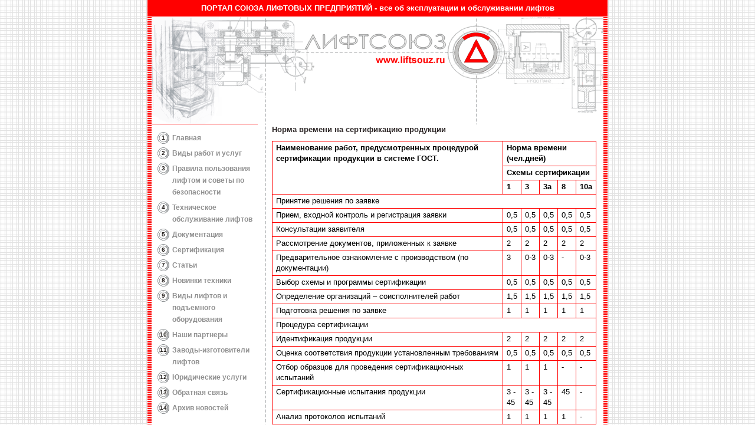

--- FILE ---
content_type: text/html; charset=UTF-8
request_url: http://liftsouz.ru/norma
body_size: 3379
content:
<!DOCTYPE HTML>
<html>
<head>
<meta charset="utf-8">
<meta name="keywords" content="обслуживание лифтов, монтаж лифтов, эксплуатация лифтов, замена лифтов, лифт">
<title>Норма времени на сертификацию продукции</title>
<link rel="stylesheet" href="/css/style.css" type="text/css">
<link rel="icon" href="http://liftsouz.ru/images/favicon.ico" type="image/x-icon">
</head>
<body>

<div class="wrap wide">
		<div class="top">ПОРТАЛ СОЮЗА ЛИФТОВЫХ ПРЕДПРИЯТИЙ - все об эксплуатации и обслуживании лифтов</div>
    <div class="head"><a href="/" class="logo"></a></div>
    
    ﻿<div class="left">
<ul class="leftMenu">
 <li><span class="bullet">1</span><a href="/">Главная</a></li>
 <li><span class="bullet">2</span><a href="uslugi">Виды работ и услуг</a></li>
 <li><span class="bullet">3</span><a href="pravila">Правила пользования лифтом и советы по безопасности</a></li>
 <li><span class="bullet">4</span><a href="cons">Техническое обслуживание лифтов</a></li>
 <li><span class="bullet">5</span><a href="doc">Документация</a></li>
 <li><span class="bullet">6</span><a href="sertif" title="Сертификация лифтов" alt="Сертификация лифтов">Сертификация</a></li>
 <li><span class="bullet">7</span><a href="articles">Статьи</a></li>
 <li><span class="bullet">8</span><a href="technews">Новинки техники</a></li>
 <li><span class="bullet">9</span><a href="types">Виды лифтов и подъемного оборудования</a></li>
 <li><span class="bullet">10</span><a href="links">Наши партнеры</a></li>
 <li><span class="bullet">11</span><a href="spisok">Заводы-изготовители лифтов</a></li>
 <li><span class="bullet">12</span><a href="urist">Юридические услуги</a></li>
<!--  <li><span class="bullet">14</span><a href="vacancy">Вакансии</a></li> -->
 <li><span class="bullet">13</span><a href="feedback">Обратная связь</a></li>
 <li><span class="bullet">14</span><a href="narch">Архив новостей</a></li>
</ul>
<div class="leftBox contacts">
 <p class="title">Наши координаты</p>
 <p class="phones">8-499-164-36-65 <br> 8-903-565-52-88</p>
 <p><strong>E-mail:</strong> <img src="images/emails.png" alt="emails"></p>
 <p><a href="/files/buklet.pdf"  target="_blank"><img src="/images/banner-lift.jpg"></a></p>
</div>
</div>    

    <div class="content">
    
        <h1>Норма времени на сертификацию продукции</h1>
        
        <table class="redBorder">
            <thead>            
                <tr>
                    <th rowspan="3">Наименование работ, предусмотренных процедурой сертификации продукции в системе ГОСТ.</th>
                    <th colspan="5">Норма времени (чел.дней)</th>
                </tr>
                <tr>
                    <th colspan="5">Схемы сертификации</th>
                </tr>
                <tr>
                    <th>1</th>
                    <th>3</th>
                    <th>3a</th>
                    <th>8</th>
                    <th>10a</th>
                </tr>
            </thead>                
            <tbody>
                <tr>
                    <td colspan="6" >Принятие решения по заявке</td>
                </tr>
                <tr>
                    <td>Прием, входной контроль и регистрация заявки</td>
                    <td>0,5</td>
                    <td>0,5</td>
                    <td>0,5</td>
                    <td>0,5</td>
                    <td>0,5</td>
                </tr>
                <tr>
                    <td>Консультации заявителя</td>
                    <td>0,5</td>
                    <td>0,5</td>
                    <td>0,5</td>
                    <td>0,5</td>
                    <td>0,5</td>
                </tr>
                <tr>
                    <td>Рассмотрение документов, приложенных к заявке</td>
                    <td>2</td>
                    <td>2</td>
                    <td>2</td>
                    <td>2</td>
                    <td>2</td>
                </tr>
                <tr>
                    <td>Предварительное ознакомление с  производством (по документации)</td>
                    <td>3</td>
                    <td>0-3</td>
                    <td>0-3</td>
                    <td>-</td>
                    <td>0-3</td>
                </tr>
                <tr>
                    <td>Выбор схемы и программы сертификации</td>
                    <td>0,5</td>
                    <td>0,5</td>
                    <td>0,5</td>
                    <td>0,5</td>
                    <td>0,5</td>
                </tr>
                <tr>
                    <td>Определение организаций – соисполнителей работ</td>
                    <td>1,5</td>
                    <td>1,5</td>
                    <td>1,5</td>
                    <td>1,5</td>
                    <td>1,5</td>
                </tr>
                <tr>
                    <td>Подготовка решения по заявке</td>
                    <td>1</td>
                    <td>1</td>
                    <td>1</td>
                    <td>1</td>
                    <td>1</td>
                </tr>
                <tr>
                    <td colspan="6" >Процедура сертификации</td>
                </tr>
                <tr>
                    <td>Идентификация продукции</td>
                    <td>2</td>
                    <td>2</td>
                    <td>2</td>
                    <td>2</td>
                    <td>2</td>
                </tr>
                <tr>
                    <td>Оценка соответствия продукции установленным требованиям</td>
                    <td>0,5</td>
                    <td>0,5</td>
                    <td>0,5</td>
                    <td>0,5</td>
                    <td>0,5</td>
                </tr>
                <tr>
                    <td>Отбор образцов для проведения сертификационных испытаний</td>
                    <td>1</td>
                    <td>1</td>
                    <td>1</td>
                    <td>-</td>
                    <td>-</td>
                </tr>
                <tr>
                    <td>Сертификационные испытания продукции</td>
                    <td>3 - 45</td>
                    <td>3 - 45</td>
                    <td>3 - 45</td>
                    <td>45</td>
                    <td>-</td>
                </tr>
                <tr>
                    <td>Анализ протоколов испытаний</td>
                    <td>1</td>
                    <td>1</td>
                    <td>1</td>
                    <td>1</td>
                    <td>-</td>
                </tr>
                <tr>
                    <td>Анализ состояния производства</td>
                    <td>-</td>
                    <td>-</td>
                    <td>3 - 30</td>
                    <td>-</td>
                    <td>30</td>
                </tr>
                <tr>
                    <td>Подготовка решения о возможности выдачи сертификата соответствия. Оформление сертификата соответствия и лицензии на право применения знака соответствия, их регистрация и выдача</td>
                    <td>0,5</td>
                    <td>0,5</td>
                    <td>0,5</td>
                    <td>0,5</td>
                    <td>0,5</td>
                </tr>
                <tr>
                    <td colspan="6">Инспекционный контроль (плановый - 1 раз в год)</td>
                </tr>
                <tr>
                    <td>Выбор программы инспекционного контроля</td>
                    <td>-</td>
                    <td>1,5</td>
                    <td>1,5</td>
                    <td>-</td>
                    <td>1,5</td>
                </tr>
                <tr>
                    <td>Проведение проверок и испытаний, анализ данных о сертифицированной продукции</td>
                    <td>-</td>
                    <td>21</td>
                    <td>21</td>
                    <td>-</td>
                    <td>30</td>
                </tr>
                <tr>
                    <td>Разработка перечня корректирующих воздействий и сроков их реализации</td>
                    <td>-</td>
                    <td>1,5</td>
                    <td>1,5</td>
                    <td>-</td>
                    <td>1,5</td>
                </tr>
                <tr>
                    <td>Контроль за реализацией корректирующих мероприятий</td>
                    <td>-</td>
                    <td>2</td>
                    <td>2</td>
                    <td>-</td>
                    <td>2</td>
                </tr>
            </tbody>
        </table>

        
	</div>

    <div class="clearFooter"></div>
</div>

<div class="footer">

	﻿	<div class="bottom">
    <script>
		function _go() {
			location.href=document.getElementById('section').options[document.getElementById('section').selectedIndex].value;
		}
    </script>
        <form action="/" method="get" name="sectionForm">
            <select size="1" name="section" id="section" class="select" onchange="_go()">
                <option selected="">Выберите раздел</option>
                <option value="/cons">Техническое обслуживание лифтов</option>
                <option value="/doc">Документация</option>
                <option value="/sertif">Сертификация</option>
                <option value="/links">Наши партнеры</option>
                <option value="/spisok">Заводы-изготовители лифтов</option>
                <option value="/feedback">Обратная связь</option>
            </select>
        </form>
    </div>
    <div class="counters">
<img src="images/prodvigenie-saitov.gif" alt="Продвижение сайтов" title="Сайты растут">&nbsp;&nbsp;&nbsp;<a href="http://www.site-up.ru">Раскрутка сайта - "Сайты растут"</a>&nbsp;&nbsp;
    <!--noindex-->
        <!--begin of Rambler's Top100 code -->
        <a href="http://top100.rambler.ru/top100/"><img src="http://counter.rambler.ru/top100.cnt?629162" alt="" width="88" height="31" ></a><!--end of Top100 code-->
        <!--LiveInternet counter--><script>document.write('<a href="http://www.liveinternet.ru/click" '+'target=_blank><img src="http://counter.yadro.ru/hit?t14.7;r'+escape(document.referrer)+((typeof(screen)=='undefined')?'':';s'+screen.width+'*'+screen.height+'*'+(screen.colorDepth?screen.colorDepth:screen.pixelDepth))+';'+Math.random()+'" alt="liveinternet.ru: показано число хитов за 24 часа, посетителей за 24 часа и за сегодн\я" '+'border=0 width=88 height=31></a>')</script><!--/LiveInternet-->

        <!-- Yandex.Metrika counter -->
        <div style="display:none;"><script type="text/javascript">
        (function(w, c) {
            (w[c] = w[c] || []).push(function() {
                try {
                    w.yaCounter946068 = new Ya.Metrika({id:946068,
                            accurateTrackBounce:true, webvisor:true});
                }
                catch(e) { }
            });
        })(window, "yandex_metrika_callbacks");
        </script></div>
        <script src="//mc.yandex.ru/metrika/watch.js" type="text/javascript" 
        defer="defer"></script>
        <noscript><div><img src="//mc.yandex.ru/watch/946068" 
        style="position:absolute; left:-9999px;" alt="" /></div></noscript>
        <!-- /Yandex.Metrika counter -->

    <!--/noindex-->
    </div>    
</div>
</body>
</html>							

--- FILE ---
content_type: text/css
request_url: http://liftsouz.ru/css/style.css
body_size: 2791
content:
@charset "utf-8";

@import url(reset.css);

html, body {
	height:100%;
}

body {
	background:#fff url(../images/small.png);
	font:normal 13px/1.4  Arial, Tahoma, Verdana, Helvetica, sans-serif;
	color:#2c2626;
	vertical-align:top;
	text-align:center;
}

.wrap {
	position:relative;
	width:780px;
	min-height:100%;
	margin:0 auto;
	padding:0;
	text-align:left;
	z-index:1;
	zoom:1;
	background:url(../images/wrap_bg.png)
}
.wide {
	background:url(../images/wrap_bg_wide.png)
}
.wrap.wide .content {
	width:550px;
}
	.wrap .top {
		background:#f00;
		color:#fff;
		font-weight:bold;
		padding:5px 0;
		text-align:center;
	}
	.wrap .head {
		background:url(../images/head_img.png) no-repeat top left;
		width:766px;
		height:183px;
		margin:auto auto;
		position:relative;
	}
		.wrap .head a.logo {
			position:absolute;
			width:345px;
			height:100px;
			top:10px;
			left:260px;						
		}
	.wrap .left {
		width:172px;
		float:left;
		margin:0 0 0 7px;
	}
		.wrap .left .leftMenu {
			padding:10px 0 10px 10px;
		}	
			.wrap .left .leftMenu li {
				color:#909090;
				text-decoration:none;
				font-weight:bold;
				width:172px;
				float:left;
				margin:3px 0;
				line-height:20px;
				list-style:inside none;
			}
				.wrap .left .leftMenu a {
					color:#909090;
					text-decoration:none;
					font-weight:bold;
					float:left;
					width:147px;
					font-size:12px;
				}
				.wrap .left .leftMenu a:hover {
					color:#f00;
				}
				.wrap .left .bullet {
					width:20px;
					height:20px;
					line-height:20px;
					font-size:10px;
					color:#909090;
					text-decoration:none;
					font-weight:bold;
					float:left;
					text-align:center;
					background:url(../images/bullets.png) top left;
					color:#1f1a17;
					margin:0 5px 0 0;
				}

	.wrap .content {
		width:335px;
		float:left;
		margin:0 0 0 32px;
		text-align:justify;
	}
	
	.wrap .content.wide {
		width:535px;
	}

	.wrap .leftBox {
		margin:10px 0 0 0;
		padding:15px 0 0 13px;
		background:url(../images/bottom_border.png) no-repeat top left;
		color:#505050;
	}
		.wrap .leftBox .title {
			color:#ff6060;
			font-weight:bold;
			margin:0 0 5px 0;
		}
		.wrap .leftBox .phones {
			font-size:14px;
		}
		.wrap .leftBox p {
			margin:0 0 10px 0;
		}	
		.wrap .leftBox img {
			margin:5px 0 0 0;
		}


	.wrap .right {
		width:200px;
		float:right;
		margin:-24px 7px 0 0;
	}	
		.wrap .right .title {
			border-bottom:1px solid #f00;
			color:#909090;
			font-weight:bold;
			margin:0 0 10px 0;
			padding:0 0 5px 0;
			z-index:3;
			position:relative;
		}
	.wrap .rightBox {
		margin:0 10px 20px 0;
		border-bottom:1px solid #f00;
		padding:0 0 10px 0;
	}

		.wrap .rightBox a {
			text-decoration:none;
		}
		.wrap .rightBox p {
			margin:0 0 5px 0;
		}			
	
.alert {
	color:#ff6060;
	font-weight:bold;
	text-align:left;
}

	.wrap .clearFooter {
		background:none;
		height:80px;
		clear:both;
	}
	
.footer {
	background:#fff url(../images/small.png);
	position:relative;
	width:780px;
	height:80px;
	margin:-80px auto 0 auto;
	z-index:2;
	text-align:left;
}
	.footer .bottom {
		background:#f00;
		color:#fff;
		font-weight:bold;
		padding:5px;
	}
	
	.footer .counters {
		margin:10px 0 0 0;
		text-align:center;	
	}
			
.wrap:after, .wide:after, form:after, .left:after, .leftMenu:after {
	content:'';
	clear:both;
	display:block;
	overflow:hidden;
	height:0;
}

/* General styles */
h1, h2, h3 {
	font:bold 13px/1.4  Arial, Tahoma, Verdana, Helvetica, sans-serif;
	margin:0 0 10px 0;
	text-align:left;
}

hr {
	height:1px;
	border:none;
	color:#f00;
	background:#f00;
	margin:10px 0; 
}
ul li {
	list-style:inside disc;
	margin:0 0 10px 10px;
}
ol li {
	list-style:inside decimal;
	margin:0 0 10px 10px;
}
p {
	margin:0 0 10px 0;
}
a {
	color:#f00;
}
a:hover {
	text-decoration:none;
}

input, textarea {
	border:1px solid #999;
	padding:5px 7px;
}

table {
	width:100%;
	margin:0 0 30px 0;
	text-align:left
}
	table a {
		color:#2c2626;
		text-decoration:none;
	}
	table a:hover {
		color:#f00;
		text-decoration:underline;
	}
	table td {
		padding:5px 0 5px 10px;
	}
	table td.leftcol {
		width: 120px; /* Ширина левой колонки с рисунком */
		vertical-align: top; /* Выравнивание по верхнему краю */
  }	
   table .title {
		width:150px;
		padding:0;
		text-align:left;		
	}

table.redBorder {
	border:1px solid #f00;
	border-collapse:collapse;
}

	table.redBorder td, table.redBorder th {
		background:none;
		border:1px solid #f00;
		padding:2px 6px 3px 6px;
		vertical-align:top;
		text-align:left;
		color:#000;
	}
.thumb img{
    padding: 5px; /* расстояние от картинки до рамки */
    background: #dffeff ; /* Цвет фона */
}
.tck2_3{
	color: #365F91;
	font-size: 14px;
<!-- 	font-weight: bold;-->
	font-style: italic;
}
.tck23{
	color: red;
	font-size: 20px;
	font-weight: bold;
	animation-name: red1;
	animation-duration: 4s;
	animation-iteration-count: infinite;
	animation-timing-function: linear;
	animation-direction: alternate-reverse;
	/* Safari and Chrome */
	-webkit-animation-name: red1;
	-webkit-animation-duration: 4s;
	-webkit-animation-iteration-count: infinite;
	-webkit-animation-timing-function: linear;
	-webkit-animation-direction: alternate-reverse;
	/* Firefox */
	-moz-animation-name: red1;
	-moz-animation-duration: 4s;
	-moz-animation-iteration-count: infinite;
	-moz-animation-timing-function: linear;
	-moz-animation-direction: alternate-reverse;
	/* Opera */
	-o-animation-name: red1;
	-o-animation-duration: 4s;
	-o-animation-iteration-count: infinite;
	-o-animation-timing-function: linear;
	-o-animation-direction: alternate-reverse;
}
@-webkit-keyframes red1{
	from {background: #dffeff; margin-left:0px;}
	to {background: #01dbe7; margin-left:100px;}
}
@-moz-keyframes red1{
	from {background: #dffeff; margin-left:0px;}
	to {background: #01dbe7; margin-left:100px;}
}
@-o-keyframes red1{
	from {background: #dffeff; margin-left:0px;}
	to {background: #01dbe7; margin-left:100px;}
}
@keyframes red1{
	from {background: #dffeff; margin-left:0px;}
	to {background: #01dbe7; margin-left:100px;}
}
.div1 {
  margin: 0;
  display: flex;
  justify-content: center;
  align-items: center;
  height: 6vh;
  background: black;
  font-family: 'cursive', serif;
  font-size: 36px;
  text-align: center;
  color: transparent;
  overflow: hidden;
  -webkit-backface-visibility: hidden;
  backface-visibility: hidden;
}
.span1 {
  display: inline-block;
  text-shadow: 0 0 0 whitesmoke;
  -webkit-animation: smoky 5s infinite;
  animation: smoky 5s infinite;
 }
span1:nth-child(even) {
  -webkit-animation-name: smoky-2;
  animation-name: smoky-2;
}
@-webkit-keyframes smoky {
 60% {
 text-shadow: 0 0 36px whitesmoke;
 }
 to {
 -webkit-transform: translate3d(15rem, -8rem, 0) rotate(-40deg) skewX(70deg) scale(1.5);
 transform: translate3d(15rem, -8rem, 0) rotate(-40deg) skewX(70deg) scale(1.5);
 text-shadow: 0 0 18px whitesmoke;
 opacity: 0;
 }
}
@keyframes smoky {
 60% {
 text-shadow: 0 0 36px whitesmoke;
 }
 to {
 -webkit-transform: translate3d(15rem, -8rem, 0) rotate(-40deg) skewX(70deg) scale(1.5);
 transform: translate3d(15rem, -8rem, 0) rotate(-40deg) skewX(70deg) scale(1.5);
 text-shadow: 0 0 18px whitesmoke;
 opacity: 0;
 }
}
@-webkit-keyframes smoky-2 {
 60% {
 text-shadow: 0 0 36px whitesmoke;
 }
 to {
 -webkit-transform: translate3d(18rem, -8rem, 0) rotate(-40deg) skewX(-70deg) scale(2);
 transform: translate3d(18rem, -8rem, 0) rotate(-40deg) skewX(-70deg) scale(2);
 text-shadow: 0 0 18px whitesmoke;
 opacity: 0;
 }
}
@keyframes smoky-2 {
 60% {
 text-shadow: 0 0 36px whitesmoke;
 }
 to {
 -webkit-transform: translate3d(18rem, -8rem, 0) rotate(-40deg) skewX(-70deg) scale(2);
 transform: translate3d(18rem, -8rem, 0) rotate(-40deg) skewX(-70deg) scale(2);
 text-shadow: 0 0 16px whitesmoke;
 opacity: 0;
 }
}
span1:nth-of-type(1) {
 -webkit-animation-delay: 0.2s;
 animation-delay: 0.2s;
}
span1:nth-of-type(2) {
 -webkit-animation-delay: 0.4s;
 animation-delay: 0.4s;
}
.h15 {
  font-size: 26px;
  font-weight: normal;
  color: transparent;
  text-shadow: 0 0 1px #eee, 2px 2px 1px #00dcdc, -4px -3px 1px #ff3232;
  -webkit-animation: glitch 4s ease-in-out infinite alternate;
  animation: glitch 4s ease-in-out infinite alternate;
}
@-webkit-keyframes glitch {
  0%,40%,44%,58%,61%,65%,69%,73%,100% {transform:skewX(0deg);}
  41% {transform: skewX(1deg);}
  42% {transform: skewX(-1deg);}
  59% {transform: skewX(4deg) skewY(1deg);}
  60% {transform: skewX(-4deg) skewY(-1deg);}
  63% {transform: skewX(1deg) skewY(-5deg);}
  70% {transform: skewX(-5deg) skewY(-2deg);}
  71% {transform: skewX(1deg) skewY(-1deg);}
}
@keyframes glitch {
  0%,40%,44%,58%,61%,65%,69%,73%,100% {transform:skewX(0deg);}
  41% {transform: skewX(1deg);}
  42% {transform: skewX(-1deg);}
  59% {transform: skewX(4deg) skewY(1deg);}
  60% {transform: skewX(-4deg) skewY(-1deg);}
  63% {transform: skewX(1deg) skewY(-5deg);}
  70% {transform: skewX(-5deg) skewY(-2deg);}
  71% {transform: skewX(1deg) skewY(-1deg);}
}
.h16 {
  font-size: 18px;
  color: #eee;
  -webkit-animation: sorrow 1s infinite;
  animation: sorrow 1s infinite;
}
@-webkit-keyframes sorrow {
  0% {
    text-shadow: 0px 0px transparent, 
	0px 1px #fefcc0, 
	1px 1px #fefcc0, 
	1px 2px #feec85, 
	2px 2px #feec85, 
	2px 3px #ec760c, 
	3px 3px #ec760c, 
	3px 4px #ec760c, 
	4px 4px #451b00, 
	4px 5px #451b00, 
	5px 5px #fefcc0;
  }
  10% {
    text-shadow: 0px 0px transparent, 
	0px 1px #fefcc0, 
	1px 1px #feec85, 
	1px 2px #feec85, 
	2px 2px #ec760c, 
	2px 3px #ec760c, 
	3px 3px #ec760c, 
	3px 4px #451b00, 
	4px 4px #451b00, 
	4px 5px #fefcc0, 
	5px 5px #fefcc0;
  }
  20% {
    text-shadow: 0px 0px transparent, 
	0px 1px #feec85, 
	1px 1px #feec85, 
	1px 2px #ec760c, 
	2px 2px #ec760c, 
	2px 3px #ec760c, 
	3px 3px #451b00, 
	3px 4px #451b00, 
	4px 4px #fefcc0, 
	4px 5px #fefcc0, 
	5px 5px #fefcc0;
  }
  30% {
    text-shadow: 0px 0px transparent, 
	0px 1px #feec85, 
	1px 1px #ec760c, 
	1px 2px #ec760c, 
	2px 2px #ec760c, 
	2px 3px #451b00, 
	3px 3px #451b00, 
	3px 4px #fefcc0, 
	4px 4px #fefcc0, 
	4px 5px #fefcc0, 
	5px 5px #feec85;
  }
  40% {
    text-shadow: 0px 0px transparent, 
	0px 1px #ec760c, 
	1px 1px #ec760c, 
	1px 2px #ec760c, 
	2px 2px #451b00, 
	2px 3px #451b00, 
	3px 3px #fefcc0, 
	3px 4px #fefcc0, 
	4px 4px #fefcc0, 
	4px 5px #feec85, 
	5px 5px #feec85;
  }
  50% {
    text-shadow: 0px 0px transparent, 
	0px 1px #ec760c, 
	1px 1px #ec760c, 
	1px 2px #451b00, 
	2px 2px #451b00, 
	2px 3px #fefcc0, 
	3px 3px #fefcc0, 
	3px 4px #fefcc0, 
	4px 4px #feec85, 
	4px 5px #feec85, 
	5px 5px #ec760c;
  }
  60% {
    text-shadow: 0px 0px transparent, 
	0px 1px #ec760c, 
	1px 1px #451b00, 
	1px 2px #451b00, 
	2px 2px #fefcc0, 
	2px 3px #fefcc0, 
	3px 3px #fefcc0, 
	3px 4px #feec85, 
	4px 4px #feec85, 
	4px 5px #ec760c, 
	5px 5px #ec760c;
  }
  70% {
    text-shadow: 0px 0px transparent, 
	0px 1px #451b00, 
	1px 1px #451b00, 
	1px 2px #fefcc0, 
	2px 2px #fefcc0, 
	2px 3px #fefcc0, 
	3px 3px #feec85, 
	3px 4px #feec85, 
	4px 4px #ec760c, 
	4px 5px #ec760c, 
	5px 5px #ec760c;
  }
  80% {
    text-shadow: 0px 0px transparent, 
	0px 1px #451b00, 
	1px 1px #fefcc0, 
	1px 2px #fefcc0, 
	2px 2px #fefcc0, 
	2px 3px #feec85, 
	3px 3px #feec85, 
	3px 4px #ec760c, 
	4px 4px #ec760c, 
	4px 5px #ec760c, 
	5px 5px #451b00;
  }
  90% {
    text-shadow: 0px 0px transparent, 
	0px 1px #fefcc0, 
	1px 1px #fefcc0, 
	1px 2px #fefcc0, 
	2px 2px #feec85, 
	2px 3px #feec85, 
	3px 3px #ec760c, 
	3px 4px #ec760c, 
	4px 4px #ec760c, 
	4px 5px #451b00, 
	5px 5px #451b00;
  }
  100% {
    text-shadow: 0px 0px transparent, 
	0px 1px #fefcc0, 
	1px 1px #fefcc0, 
	1px 2px #feec85, 
	2px 2px #feec85, 
	2px 3px #ec760c, 
	3px 3px #ec760c, 
	3px 4px #ec760c, 
	4px 4px #451b00, 
	4px 5px #451b00, 
	5px 5px #fefcc0;
  }
}
@keyframes sorrow {
  0% {
    text-shadow: 0px 0px transparent, 
	0px 1px #fefcc0, 
	1px 1px #fefcc0, 
	1px 2px #feec85, 
	2px 2px #feec85, 
	2px 3px #ec760c, 
	3px 3px #ec760c, 
	3px 4px #ec760c, 
	4px 4px #451b00, 
	4px 5px #451b00, 
	5px 5px #fefcc0;
  }
  10% {
    text-shadow: 0px 0px transparent, 
	0px 1px #fefcc0, 
	1px 1px #feec85, 
	1px 2px #feec85, 
	2px 2px #ec760c, 
	2px 3px #ec760c, 
	3px 3px #ec760c, 
	3px 4px #451b00, 
	4px 4px #451b00, 
	4px 5px #fefcc0, 
	5px 5px #fefcc0;
  }
  20% {
    text-shadow: 0px 0px transparent, 
	0px 1px #feec85, 
	1px 1px #feec85, 
	1px 2px #ec760c, 
	2px 2px #ec760c, 
	2px 3px #ec760c, 
	3px 3px #451b00, 
	3px 4px #451b00, 
	4px 4px #fefcc0, 
	4px 5px #fefcc0, 
	5px 5px #fefcc0;
  }
  30% {
    text-shadow: 0px 0px transparent, 
	0px 1px #feec85, 
	1px 1px #ec760c, 
	1px 2px #ec760c, 
	2px 2px #ec760c, 
	2px 3px #451b00, 
	3px 3px #451b00, 
	3px 4px #fefcc0, 
	4px 4px #fefcc0, 
	4px 5px #fefcc0, 
	5px 5px #feec85;
  }
  40% {
    text-shadow: 0px 0px transparent, 
	0px 1px #ec760c, 
	1px 1px #ec760c, 
	1px 2px #ec760c, 
	2px 2px #451b00, 
	2px 3px #451b00, 
	3px 3px #fefcc0, 
	3px 4px #fefcc0, 
	4px 4px #fefcc0, 
	4px 5px #feec85, 
	5px 5px #feec85;
  }
  50% {
    text-shadow: 0px 0px transparent, 
	0px 1px #ec760c, 
	1px 1px #ec760c, 
	1px 2px #451b00, 
	2px 2px #451b00, 
	2px 3px #fefcc0, 
	3px 3px #fefcc0, 
	3px 4px #fefcc0, 
	4px 4px #feec85, 
	4px 5px #feec85, 
	5px 5px #ec760c;
  }
  60% {
    text-shadow: 0px 0px transparent, 
	0px 1px #ec760c, 
	1px 1px #451b00, 
	1px 2px #451b00, 
	2px 2px #fefcc0, 
	2px 3px #fefcc0, 
	3px 3px #fefcc0, 
	3px 4px #feec85, 
	4px 4px #feec85, 
	4px 5px #ec760c, 
	5px 5px #ec760c;
  }
  70% {
    text-shadow: 0px 0px transparent, 
	0px 1px #451b00, 
	1px 1px #451b00, 
	1px 2px #fefcc0, 
	2px 2px #fefcc0, 
	2px 3px #fefcc0, 
	3px 3px #feec85, 
	3px 4px #feec85, 
	4px 4px #ec760c, 
	4px 5px #ec760c, 
	5px 5px #ec760c;
  }
  80% {
    text-shadow: 0px 0px transparent, 
	0px 1px #451b00, 
	1px 1px #fefcc0, 
	1px 2px #fefcc0, 
	2px 2px #fefcc0, 
	2px 3px #feec85, 
	3px 3px #feec85, 
	3px 4px #ec760c, 
	4px 4px #ec760c, 
	4px 5px #ec760c, 
	5px 5px #451b00;
  }
  90% {
    text-shadow: 0px 0px transparent, 
	0px 1px #fefcc0, 
	1px 1px #fefcc0, 
	1px 2px #fefcc0, 
	2px 2px #feec85, 
	2px 3px #feec85, 
	3px 3px #ec760c, 
	3px 4px #ec760c, 
	4px 4px #ec760c, 
	4px 5px #451b00, 
	5px 5px #451b00;
  }
  100% {
    text-shadow: 0px 0px transparent, 
	0px 1px #fefcc0, 
	1px 1px #fefcc0, 
	1px 2px #feec85, 
	2px 2px #feec85, 
	2px 3px #ec760c, 
	3px 3px #ec760c, 
	3px 4px #ec760c, 
	4px 4px #451b00, 
	4px 5px #451b00, 
	5px 5px #fefcc0;
  }
}




--- FILE ---
content_type: text/css
request_url: http://liftsouz.ru/css/reset.css
body_size: 548
content:
@charset "utf-8";

html, body, div, span, applet, object, iframe, 
h1, h2, h3, h4, h5, h6, p, blockquote, pre, 
a, abbr, acronym, address, big, cite, code, 
del, dfn, em, font, img, ins, kbd, q, s, samp, 
small, strike, strong, sub, sup, tt, var, 
b, u, i, center, 
dl, dt, dd, ol, ul, li, 
fieldset, form, label, legend, textarea, input, 
caption {
	margin:0;
	padding:0;
	border:none;
	outline:none;
	font-size:100%;
	vertical-align:baseline;
	background:transparent;
}
table, tbody, tfoot, thead, tr, th, td {
	margin:0;
	padding:0;
	outline:none;
	font-size:100%;
	vertical-align:baseline;
	background:transparent;
}
body {
	line-height:100%;
}
li {
	list-style:none outside;
}
blockquote, q {
	quotes:none;
}
blockquote:before, blockquote:after, 
q:before, q:after {
	content:'';
	content:none;
}

/* remember to define focus styles! */
:focus {
	outline:none;
}

/* remember to highlight inserts somehow! */
ins {
	text-decoration:none;
}
del {
	text-decoration:line-through;
}

table {
	border-collapse:collapse;
	border-spacing:0;
}